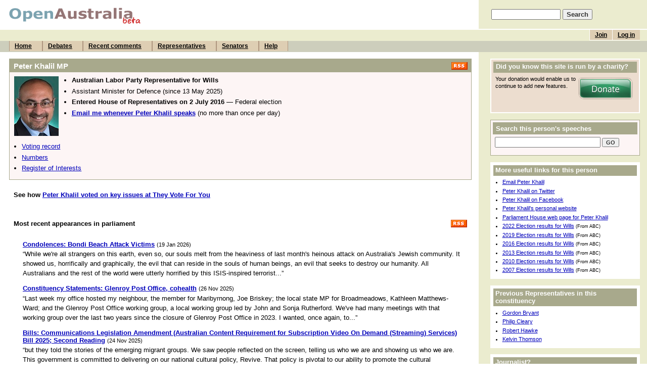

--- FILE ---
content_type: text/html; charset=UTF-8
request_url: https://www.openaustralia.org.au/mp/peter_khalil/wills
body_size: 6666
content:
<!DOCTYPE html PUBLIC "-//W3C//DTD HTML 4.01 Transitional//EN" "http://www.w3.org/TR/html4/loose.dtd">
<html>
<head>
	<meta http-equiv="Content-Type" content="text/html; charset=iso-8859-1">
	<title>Peter Khalil MP, Wills (OpenAustralia.org)</title>
	<meta name="description" content="Making parliament easy.">
	<meta name="keywords" content="Parliament, government, House of Representatives, Senate, Senator, MP, Member of Parliament, MPs, Australia, Australian, Peter Khalil MP, Wills">
	<meta name="verify-v1" content="5FBaCDi8kCKdo4s64NEdB5EOJDNc310SwcLLYHmEbgg=">
	<link rel="author" title="Send feedback" href="mailto:contact&#64;openaustralia.org">
	<link rel="home" title="Home" href="http://www.openaustralia.org.au/">
	<link rel="start" title="Home" href="/">
	<!-- skin: default -->
	<link rel="stylesheet" href="/style/default/global.css" type="text/css">
	<style type="text/css">
		@import url(/style/default/global_non_ns4.css);
	</style>
	<link rel="stylesheet" href="/style/default/print.css" type="text/css" media="print">
	<link rel="alternate" type="application/rss+xml" title="OpenAustralia RSS" href="http://www.openaustralia.org.au/rss/mp/10887.rdf">

<script type="text/javascript">
var gaJsHost = (("https:" == document.location.protocol) ? "https://ssl." : "http://www.");
document.write(unescape("%3Cscript src='" + gaJsHost + "google-analytics.com/ga.js' type='text/javascript'%3E%3C/script%3E"));
</script>
<script type="text/javascript">
var pageTracker = _gat._getTracker("UA-3107958-3");
pageTracker._initData();
pageTracker._trackPageview();
</script>


</head>

<body>
<div id="container">
	<a name="top"></a>

	<div id="banner">
		<div id="title">
			<h1><a href="/" title="To the front page of the site"><img src="/images/openaustraliaorgbeta.gif" width="262" height="32" alt="OpenAustralia.org beta"></a></h1>
		</div>
		<div id="search">
			<form action="/search/" method="get">
			<p style="padding-left: 5px"><input name="s" size="15"> <input type="submit" class="submit" value="Search"></p>
			</form>
		</div>
	</div> <!-- end #banner -->
	<div id="menu">
		<div id="topmenu">
			<ul id="user">
			<li><a href="/user/login/?ret=%2Fmp%2Fpeter_khalil%2Fwills" title="If you've already joined, log in to post comments">Log in</a></li>
			<li><a href="/user/?pg=join&amp;ret=%2Fmp%2Fpeter_khalil%2Fwills" title="Joining is free and allows you to post comments">Join</a></li>
<!--			<li><a href="/getinvolved/?pg=getinvolved" title="Contribute to OpenAustralia.org">Get involved</a></li> -->
			</ul>
			<br>
		</div>
		<div id="bottommenu">
			<ul>
			<li><a href="/" title="The front page of the site">Home</a></li>
			<li><a href="/hansard/" title="House of Representatives and Senate debates">Debates</a></li>
			<li><a href="/comments/recent/" title="Recently posted comments">Recent comments</a></li>
			<li><a href="/mps/" title="Your Representative and list of all Members of the House of Representatives">Representatives</a></li>
			<li><a href="/senators/" title="List of all Senators">Senators</a></li>
			<li><a href="/help/" title="Answers to your questions">Help</a></li>
			</ul>
		</div>
	</div> <!-- end #menu -->

	<div id="content">

		<div class="stripe-side">
			<div class="main">
<p class="printonly">This data was produced by OpenAustralia from a variety of sources.</p>				<div class="block" id="mp">
					<h4><a href="/rss/mp/10887.rdf"><img src="/images/rss.gif" alt="RSS feed" border="0" align="right"></a> Peter Khalil MP</h4>					<div class="blockbody">
<img class="portrait" alt="Photo of Peter Khalil" src="/images/mpsL/10887.jpg"><ul class="hilites"><li><strong>Australian Labor Party Representative for Wills</strong></li><li>Assistant Minister for Defence (since 13 May 2025)</li><li><strong>Entered House of Representatives on 2 July 2016</strong> &mdash; Federal election</li><li><a href="/alert/?only=1&amp;pid=10887"><strong>Email me whenever Peter Khalil speaks</strong></a> (no more than once per day)</li>						</ul>


						<ul class="jumpers">
						<li><a href="#votingrecord">Voting record</a></li>
						<li><a href="#numbers">Numbers</a></li>
						<li><a href="#register">Register of Interests</a></li>
						</ul>
					</div>
				</div> <!-- end .block -->

 <a name="votingrecord"></a> 				<div class="block" id="votingrecord">
					<h4>See how <a href="https://theyvoteforyou.org.au/mp.php?id=uk.org.publicwhip/member/713">Peter Khalil voted on key issues at They Vote For You</a></h4>					<div class="blockbody">
					</div>
				</div> <!-- end .block -->

		<a name="hansard"></a> 				<div class="block" id="hansard">
					<h4><a href="/rss/mp/10887.rdf"><img src="/images/rss.gif" alt="RSS feed" border="0" align="right"></a> Most recent appearances in parliament</h4>					<div class="blockbody">
				<dl id="searchresults">
					<dt><a href="/debates/?id=2026-01-19.5.2&amp;s=speaker%3A10887#g71.1"><strong>Condolences: Bondi Beach Attack Victims</strong></a> <small>(19 Jan 2026)</small></dt>
					<dd><p>&#8220;While we're all strangers on this earth, even so, our souls melt from the heaviness of last month's heinous attack on Australia's Jewish community. It showed us, horrifically and graphically, the evil that can reside in the souls of human beings, an evil that seeks to destroy our humanity. All Australians and the rest of the world were utterly horrified by this ISIS-inspired terrorist...&#8221;</p></dd>
					<dt><a href="/debates/?id=2025-11-26.147.1&amp;s=speaker%3A10887#g147.2"><strong>Constituency Statements: Glenroy Post Office, cohealth</strong></a> <small>(26 Nov 2025)</small></dt>
					<dd><p>&#8220;Last week my office hosted my neighbour, the member for Maribyrnong, Joe Briskey; the local state MP for Broadmeadows, Kathleen Matthews-Ward; and the Glenroy Post Office working group, a local working group led by John and Sonja Rutherford. We've had many meetings with that working group over the last two years since the closure of Glenroy Post Office in 2023. I wanted, once again, to...&#8221;</p></dd>
					<dt><a href="/debates/?id=2025-11-24.112.2&amp;s=speaker%3A10887#g126.18"><strong>Bills: Communications Legislation Amendment (Australian Content Requirement for Subscription Video On Demand (Streaming) Services) Bill 2025; Second Reading</strong></a> <small>(24 Nov 2025)</small></dt>
					<dd><p>&#8220;but they told the stories of the emerging migrant groups. We saw people reflected on the screen, telling us who we are and showing us who we are. This government is committed to delivering on our national cultural policy, Revive. That policy is pivotal to our ability to promote the cultural importance of local Australian stories, ensure that Australian content has international reach and...&#8221;</p></dd>
				</dl>

	<p id="moreappear"><a href="/search/?pid=10887&amp;pop=1#n4">More of Peter Khalil's recent appearances</a></p>

					<p class="unneededprintlinks"><a href="/rss/mp/10887.rdf" title="XML version of this person's recent appearances">RSS feed</a> (<a href="/help/#rss" title="An explanation of what RSS feeds are for">?</a>)</p>
					</div>
				</div> <!-- end .block -->

 <a name="numbers"></a> 				<div class="block" id="numbers">
					<h4>Numbers</h4>					<div class="blockbody">
		<p><em>Please note that numbers do not measure quality.
		Also, Representatives may do other things not currently covered
		by this site.</em> (<a href="/help/#numbers">More about this</a>)</p>
<ul>
<li>Has spoken in <a href="/search/?pid=10887&amp;pop=1"><strong>24 debates</strong></a> in the last year &#8212; below average amongst Representatives.</li><li>People have made <strong>0 comments</strong> on this Representative's speeches &#8212; average amongst Representatives.</li><li>This Representative's speeches are understandable to an average <strong>17&ndash;18</strong> year old, going by the <a href="http://en.wikipedia.org/wiki/Flesch-Kincaid_Readability_Test">Flesch-Kincaid Grade Level</a> score.</li>		<li><strong>11</strong> people are tracking whenever this Representative speaks &mdash; <a href="/alert/?only=1&amp;pid=10887">email me whenever Peter Khalil speaks</a>.</li><li>Has used three-word alliterative phrases (e.g. "she sells seashells") <strong>327 times</strong> in debates &#8212; above average amongst Representatives. <small>(<a href="/help/#numbers">Why is this here?</a>)</small></li>
<!-- :these things too:authored an article:including investing in:as an avid:are all aware:tested to the:told that the:are also are:to the title:or otherwise of:to the task:are anticipating a:any and all:fight for fairness:to target the:to take this:weekends without work:taken to translate:turn to the:ties to the:it is important:their trip to:to talk through:academics and anyone:are alienating and:it is important:important issue in:to thank the:and are attacked:true that the:them to take:again after a:fighting for fairness:he has had:women who work:that targets the:that the targeted:an annual average:of one of:forgiven for finding:and an amount:Super Saver Scheme:on one occasion:to the tune:thanks to their:this through the:tied to the:to take this:it is incumbent:t think the:the things they:for funding from:way we worked:to those two:accomplish anything as:tirelessly to try:and amenities as:architect and advocate:agriculture and a:testament to the:at an average:to take this:transitioned to two:and apprentices and:the temerity to:the things that:report released recently:ability as a:available at a:it is important:arms and a:through to the:to thank the:important it is:of our older:the time the:the treatment that:that the then:think tank the:that the terrorist:think that this:argue about and:transmitted through the:way we want:have him here:to take this:think that this:that time trying:this time they:and adults alike:that the tax:to tell the:again and again:community centred campaign:it is in:acknowledgement as a:and apps are:to tell them:who were working:also acknowledge and:they try to:an arm and:taking the time:even earlier example:three things to:t take that:its interrelated importance:that the threat:we will wait:only one of:that they themselves:to take time:to talk to:they try to:it is important:already affected and:and as an:the thoughts that:be borne by:and almost any:they tried to:authoritarian and autocratic:to two treaties:to their track:agreement and accordance:approach at a:accountability and action:thinking that this:the time to:the transition to:good government governs:the tough times:try to tear:t tend to:amendments are about:and arts and:to thank the:things that turned:about atrocities and:the time to:thanks to the:are an afterthought:to turn to:why we won:are actually also:we working with:of occupations on:are also a:independent inquiry into:to thank the:invest in it:three times to:and around a:the things that:thinking through the:when we watched:it is in:why we will:as an adviser:the temptation to:apprenticeships and a:must monitor my:made much more:of order on:these turbines turn:are an alternative:and an abrogation:world whenever we:is inserted into:who worked with:are amendments around:oversight of other:time to time:truth to the:corporation could campaign:and ambition are:that told temporary:thanks to the:applications after a:is important in:advantages as a:bit bemused by:on one of:to thank the:his health has:what we would:one of our:to take this:that threatens the:are already addressing:oversight of our:are acutely aware:with what we:we will work:the theme that:the toll that:it is in:who worked with:an ancient and:often out of:said something similar:of obligations on:to the telecommunications:as an affiliate:the temptation to:play petty politics:increased it in:experienced early educator:the things that:and assassinations against:that they talk:antidemocratic actions against:the time they:affordable and accessible:to take this:its inquiry into:about all along:that the transition:women who were:oversight of our:and accountability are:it is impossible:thanks to those:tried to tax:and any associated:community can continue:all arts are:who were working:that the taps:community can continue:trip to the:to take the:as an affiliate:important it is:and are a:it is insidious:this to the:interest in investing:when we were:that takes the:introducing it in:if it is:autonomy as a:treatment tends to:what we want:it is in:appropriate areas and:additional academic and:the threat that:that their terrorist:are abhorrent and:to trigger the:to take that:affordable and accessible:in its investigations:this to those:one of our:announced and are:threats to this:important issues in:this theme that:to trigger the:ensuring economic equality:told that there:of one of:million more men:action as a:deeply disappointing decision:are actually answering:the threats to:and accessible administrative:them through the:align and are:to their tax:thanks to the:testament to the:was when we:to the transition:think that the:are aiming at:include improvements in:thanks to those:why we want:offence or offences:wonderful women who:the top three:tirelessly to try:are acutely aware:to take this:ones out of:to tell them:to travel to:to take this:the ticket to:to take time:and also a:that their track:are all about:achievements and a:the things that:towards the theme:also an avid:to thank the:taxes to their:an ambitious agenda:of one of:whether what we:are as a:trying to tear:to tout themselves:t think they:of our oceans:than the timeframe:fighting fit for:an amazing and:t think the:actually affects about:the things that:longer lease lengths:thanks to this:be burdened by:oversight of our:told that they:and arts and:they told the:to the table:also an attack -->
						</ul>
					</div>
				</div> <!-- end .block -->

<a name="register"></a>
				<div class="block" id="register">
					<h4>Register of Interests <small>(<a href="/help/#regmem">What's this?</a>)</small></h4>					<div class="blockbody">
<p><a href="https://www.aph.gov.au/-/media/03_Senators_and_Members/32_Members/Register/48p/KN/Peter_Khalil_48P.pdf">Peter Khalil's latest interest statement<img alt="PDF" src="/images/pdficon_small.gif"></a></p>					</div>
				</div> <!-- end .block -->

			</div> <!-- end .main -->
			<div class="sidebar">
				<div class="block" id="help">
					<h4>Did you know this site is run by a charity?</h4>					<div class="blockbody">

<p style="padding-bottom: 30px"><a href="https://donate.oaf.org.au/"><img align="right" src="/images/donate_greenL.png" width="108" height="43" border="0" hspace="4" vspace="5" alt="Donate"></a>
Your donation would enable
us to continue to add new features.</p>

					</div>
				</div> <!-- end .block -->

				<div class="block" id="mpsearch">
					<h4>Search this person's speeches</h4>					<div class="blockbody">

				<div class="mpsearchbox">
					<form action="/search/" method="get">
					<p>
					<input name="s" size="24" maxlength="200">
					<input type="hidden" name="pid" value="10887">
					<input type="submit" class="submit" value="GO"></p>
					</form>
				</div>

					</div>
				</div> <!-- end .block -->

<div class="block">
				<h4>More useful links for this person</h4>
				<div class="blockbody">
				<ul>	<li><a href="mailto:Peter.Khalil.MP@aph.gov.au">Email Peter Khalil</a></li>	<li><a href="http://twitter.com/PeterKhalilMP">Peter Khalil on Twitter</a></li>	<li><a href="http://www.facebook.com/PeterKhalilMP">Peter Khalil on Facebook</a></li><li><a href="https://peterkhalil.com.au/">Peter Khalil's personal website</a></li><li><a href="http://www.aph.gov.au/Senators_and_Members/Parliamentarian?MPID=101351">Parliament House web page for Peter Khalil</a></li>	<li><a href="https://www.abc.net.au/news/elections/federal/2022/guide/will/">2022 Election results for Wills</a> <small>(From ABC)</small></li>	<li><a href="https://www.abc.net.au/news/elections/federal/2019/guide/will">2019 Election results for Wills</a> <small>(From ABC)</small></li>	<li><a href="https://www.abc.net.au/news/federal-election-2016/guide/will/">2016 Election results for Wills</a> <small>(From ABC)</small></li>	<li><a href="https://www.abc.net.au/news/federal-election-2013/guide/will/">2013 Election results for Wills</a> <small>(From ABC)</small></li>	<li><a href="https://www.abc.net.au/elections/federal/2010/guide/will.htm">2010 Election results for Wills</a> <small>(From ABC)</small></li>	<li><a href="https://www.abc.net.au/elections/federal/2007/guide/will.htm">2007 Election results for Wills</a> <small>(From ABC)</small></li>	</ul>
					</div>
				</div> <!-- end block -->
<div class="block"><h4>Previous Representatives in this constituency</h4><div class="blockbody"><ul><li><a href="/mp/?pid=10077">Gordon Bryant</a></li><li><a href="/mp/?pid=10124">Philip Cleary</a></li><li><a href="/mp/?pid=10291">Robert Hawke</a></li><li><a href="/mp/?pid=10632">Kelvin Thomson</a></li></ul></div></div><div class="block"><h4>Journalist?</h4>
<div class="blockbody"><p>Please feel free to use the data
on this page, but if you do you must cite OpenAustralia.org in the
body of your articles as the source of any analysis or
data you get off this site. If you ignore this, we might have to start
keeping these sorts of records on you...</p></div></div>			</div> <!-- end .sidebar -->
			<div class="break"></div>
		</div> <!-- end .stripe-* -->


		<div id="footer">
			<p><a href="/about/">About us</a> &nbsp;&nbsp;&nbsp; <a href="/contact/">Contact OpenAustralia.org</a> &nbsp;&nbsp;&nbsp; <a href="/help/linktous/">Link to us</a> &nbsp;&nbsp;&nbsp; <a href="/houserules/">House rules</a> &nbsp;&nbsp;&nbsp; <a href="/api/">API</a> / <a href="http://data.openaustralia.org">XML</a> &nbsp;&nbsp;&nbsp; <a href="http://software.openaustralia.org">Source code</a></p>
			<p>
				Other Wonderful Projects from the OpenAustralia Foundation:
				<a href="https://theyvoteforyou.org.au/">They Vote For You</a> |
				<a href="https://www.righttoknow.org.au/">Right To Know</a> |
				<a href="http://www.planningalerts.org.au/">PlanningAlerts</a>
	 		</p>
		</div>

	</div> <!-- end #content -->
</div> <!-- end #container -->

</body>
</html>
